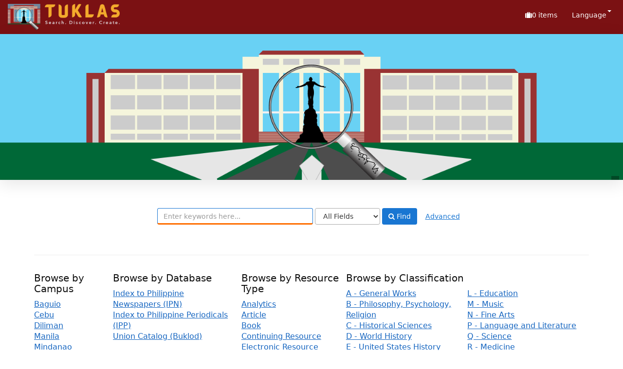

--- FILE ---
content_type: text/html; charset=UTF-8
request_url: https://tuklas.up.edu.ph/Search/?filter%5B%5D=callnumber-first%3A%22E+-+United+States+History%22&filter%5B%5D=author_facet%3A%22Muzzey%2C+David+Saville+1870-%22&filter%5B%5D=topic_facet%3A%22History%22&type=AllFields
body_size: 43326
content:
<!DOCTYPE html>
<html lang="en">
  <head>
        <meta http-equiv="X-UA-Compatible" content="IE=edge">
    <meta name="viewport" content="width=device-width,initial-scale=1.0">
    <meta http-equiv="Content-Type" content="text&#x2F;html&#x3B;&#x20;charset&#x3D;UTF-8">
<meta name="Generator" content="VuFind&#x20;9.1">    <title>Search Home</title> <!-- got from version 8 -->
    
    <title>Search Home :: TUKLAS: UP Library Discovery Interface</title>        <link href="&#x2F;themes&#x2F;tuklas&#x2F;css&#x2F;compiled.css&#x3F;_&#x3D;1720769331" media="all" rel="stylesheet" type="text&#x2F;css">
<link href="&#x2F;themes&#x2F;bootstrap3&#x2F;css&#x2F;print.css&#x3F;_&#x3D;1704436401" media="print" rel="stylesheet" type="text&#x2F;css">
<link href="&#x2F;themes&#x2F;tuklas&#x2F;images&#x2F;vufind-favicon.ico&#x3F;_&#x3D;1709534776" rel="icon" type="image&#x2F;x-icon">
<link href="&#x2F;Search&#x2F;OpenSearch&#x3F;method&#x3D;describe" rel="search" type="application&#x2F;opensearchdescription&#x2B;xml" title="Library&#x20;Catalog&#x20;Search">                <script  nonce="IuUDhOs5dZTbGRn8ZLAypJ&#x2B;2Du3&#x2B;1E&#x2B;eO&#x2F;DNEiOXMm0&#x3D;">
    //<!--
    var userIsLoggedIn = false;
    //-->
</script>
<script  src="&#x2F;themes&#x2F;bootstrap3&#x2F;js&#x2F;vendor&#x2F;jquery.min.js&#x3F;_&#x3D;1704436401" nonce="IuUDhOs5dZTbGRn8ZLAypJ&#x2B;2Du3&#x2B;1E&#x2B;eO&#x2F;DNEiOXMm0&#x3D;"></script>
<script  src="&#x2F;themes&#x2F;bootstrap3&#x2F;js&#x2F;vendor&#x2F;bootstrap.min.js&#x3F;_&#x3D;1704436401" nonce="IuUDhOs5dZTbGRn8ZLAypJ&#x2B;2Du3&#x2B;1E&#x2B;eO&#x2F;DNEiOXMm0&#x3D;"></script>
<script  src="&#x2F;themes&#x2F;bootstrap3&#x2F;js&#x2F;vendor&#x2F;bootstrap-accessibility.min.js&#x3F;_&#x3D;1704436401" nonce="IuUDhOs5dZTbGRn8ZLAypJ&#x2B;2Du3&#x2B;1E&#x2B;eO&#x2F;DNEiOXMm0&#x3D;"></script>
<script  src="&#x2F;themes&#x2F;bootstrap3&#x2F;js&#x2F;vendor&#x2F;validator.min.js&#x3F;_&#x3D;1704436401" nonce="IuUDhOs5dZTbGRn8ZLAypJ&#x2B;2Du3&#x2B;1E&#x2B;eO&#x2F;DNEiOXMm0&#x3D;"></script>
<script  src="&#x2F;themes&#x2F;bootstrap3&#x2F;js&#x2F;vendor&#x2F;autocomplete.js&#x3F;_&#x3D;1704439614" nonce="IuUDhOs5dZTbGRn8ZLAypJ&#x2B;2Du3&#x2B;1E&#x2B;eO&#x2F;DNEiOXMm0&#x3D;"></script>
<script  src="&#x2F;themes&#x2F;bootstrap3&#x2F;js&#x2F;lib&#x2F;ajax_request_queue.js&#x3F;_&#x3D;1704439614" nonce="IuUDhOs5dZTbGRn8ZLAypJ&#x2B;2Du3&#x2B;1E&#x2B;eO&#x2F;DNEiOXMm0&#x3D;"></script>
<script  src="&#x2F;themes&#x2F;tuklas&#x2F;js&#x2F;common.js&#x3F;_&#x3D;1709530849" nonce="IuUDhOs5dZTbGRn8ZLAypJ&#x2B;2Du3&#x2B;1E&#x2B;eO&#x2F;DNEiOXMm0&#x3D;"></script>
<script  src="&#x2F;themes&#x2F;bootstrap3&#x2F;js&#x2F;lightbox.js&#x3F;_&#x3D;1707807248" nonce="IuUDhOs5dZTbGRn8ZLAypJ&#x2B;2Du3&#x2B;1E&#x2B;eO&#x2F;DNEiOXMm0&#x3D;"></script>
<script  src="&#x2F;themes&#x2F;bootstrap3&#x2F;js&#x2F;searchbox_controls.js&#x3F;_&#x3D;1707807248" nonce="IuUDhOs5dZTbGRn8ZLAypJ&#x2B;2Du3&#x2B;1E&#x2B;eO&#x2F;DNEiOXMm0&#x3D;"></script>
<script  src="&#x2F;themes&#x2F;bootstrap3&#x2F;js&#x2F;truncate.js&#x3F;_&#x3D;1704439614" nonce="IuUDhOs5dZTbGRn8ZLAypJ&#x2B;2Du3&#x2B;1E&#x2B;eO&#x2F;DNEiOXMm0&#x3D;"></script>
<script  src="&#x2F;themes&#x2F;bootstrap3&#x2F;js&#x2F;trigger_print.js&#x3F;_&#x3D;1704439614" nonce="IuUDhOs5dZTbGRn8ZLAypJ&#x2B;2Du3&#x2B;1E&#x2B;eO&#x2F;DNEiOXMm0&#x3D;"></script>
<script  src="&#x2F;themes&#x2F;bootstrap3&#x2F;js&#x2F;observer_manager.js&#x3F;_&#x3D;1704439614" nonce="IuUDhOs5dZTbGRn8ZLAypJ&#x2B;2Du3&#x2B;1E&#x2B;eO&#x2F;DNEiOXMm0&#x3D;"></script>
<script  src="&#x2F;themes&#x2F;bootstrap3&#x2F;js&#x2F;vendor&#x2F;js.cookie.js&#x3F;_&#x3D;1704436401" nonce="IuUDhOs5dZTbGRn8ZLAypJ&#x2B;2Du3&#x2B;1E&#x2B;eO&#x2F;DNEiOXMm0&#x3D;"></script>
<script  src="&#x2F;themes&#x2F;bootstrap3&#x2F;js&#x2F;cart.js&#x3F;_&#x3D;1707807248" nonce="IuUDhOs5dZTbGRn8ZLAypJ&#x2B;2Du3&#x2B;1E&#x2B;eO&#x2F;DNEiOXMm0&#x3D;"></script>
<script  src="&#x2F;themes&#x2F;bootstrap3&#x2F;js&#x2F;account_ajax.js&#x3F;_&#x3D;1704439614" nonce="IuUDhOs5dZTbGRn8ZLAypJ&#x2B;2Du3&#x2B;1E&#x2B;eO&#x2F;DNEiOXMm0&#x3D;"></script>
<script  nonce="IuUDhOs5dZTbGRn8ZLAypJ&#x2B;2Du3&#x2B;1E&#x2B;eO&#x2F;DNEiOXMm0&#x3D;">
    //<!--
    VuFind.cart.setCookiePath("/");
VuFind.cart.setCookieSameSite("Lax");
VuFind.path = '';
VuFind.defaultSearchBackend = 'Solr';
VuFind.addTranslations({"add_tag_success":"Tags Saved","bulk_email_success":"Your item(s) were emailed","bulk_noitems_advice":"No items were selected. Please click on a checkbox next to an item and try again.","bulk_save_success":"Your item(s) were saved successfully","close":"close","collection_empty":"No items to display.","del_search_num":"Remove Search Group %%num%%","eol_ellipsis":"\u2026","error_occurred":"An error has occurred","go_to_list":"Go to List","hold_available":"Available for Pickup","less_ellipsis":"less\u2026","libphonenumber_invalid":"Phone number invalid","libphonenumber_invalidcountry":"Invalid country calling code","libphonenumber_invalidregion":"Invalid region code:","libphonenumber_notanumber":"The string supplied did not seem to be a phone number","libphonenumber_toolong":"The string supplied is too long to be a phone number","libphonenumber_tooshort":"The string supplied is too short to be a phone number","libphonenumber_tooshortidd":"Phone number too short after IDD","loading_ellipsis":"Loading\u2026","more_ellipsis":"more\u2026","number_thousands_separator":",","sms_success":"Message sent.","toggle_dropdown":"Toggle Dropdown","No pickup locations available":"No pickup locations available","Phone number invalid":"Phone number invalid","Invalid country calling code":"Invalid country calling code","Invalid region code":"Invalid region code:","The string supplied did not seem to be a phone number":"The string supplied did not seem to be a phone number","The string supplied is too long to be a phone number":"The string supplied is too long to be a phone number","The string supplied is too short to be a phone number":"The string supplied is too short to be a phone number","Phone number too short after IDD":"Phone number too short after IDD","addBookBag":"Add to Book Bag","bookbag":"Book Bag","bookbagFull":"Your Book Bag is Full","bookbagMax":"100","bookbagStatusFull":"Full","confirmDelete":"Are you sure you want to delete this?","confirmEmpty":"Are you sure you want to empty your Book Bag?","itemsAddBag":"%%count%% item(s) added to your Book Bag","itemsInBag":"%%count%% item(s) are either already in your Book Bag or could not be added","removeBookBag":"Remove from Book Bag","viewBookBag":"View Book Bag","account_checkouts_due":"Items due soon","account_checkouts_overdue":"Items overdue","account_has_alerts":"Your account has alerts","account_normal_checkouts":"Items due later","account_requests_available":"Available for Pickup","account_requests_in_transit":"In Transit","account_requests_other":"Other Status"});
VuFind.addIcons({"spinner":"<span class=\"icon&#x20;icon--font&#x20;fa&#x20;fa-spinner&#x20;icon--spin\" role=\"img\" aria-hidden=\"true\"><\/span>","ui-dots-menu":"<span class=\"icon&#x20;icon--font&#x20;fa&#x20;fa-ellipsis-h\" role=\"img\" aria-hidden=\"true\"><\/span>","facet-checked":"<span class=\"icon&#x20;icon--font&#x20;fa&#x20;fa-check-square-o\" role=\"img\" aria-hidden=\"true\"><\/span>","facet-collapse":"<span class=\"icon&#x20;icon--font&#x20;fa&#x20;fa-caret-down\" role=\"img\" aria-hidden=\"true\"><\/span>","facet-exclude":"<span class=\"icon&#x20;icon--font&#x20;fa&#x20;fa-times\" role=\"img\" aria-hidden=\"true\"><\/span>","facet-expand":"<span class=\"icon&#x20;icon--font&#x20;fa&#x20;fa-caret-right\" role=\"img\" aria-hidden=\"true\"><\/span>","facet-noncollapsible":"<span class=\"icon&#x20;icon--font&#x20;fa&#x20;fa-none\" role=\"img\" aria-hidden=\"true\"><\/span>","facet-unchecked":"<span class=\"icon&#x20;icon--font&#x20;fa&#x20;fa-square-o\" role=\"img\" aria-hidden=\"true\"><\/span>","format-file":"<span class=\"icon&#x20;icon--font&#x20;fa&#x20;fa-file-o\" role=\"img\" aria-hidden=\"true\"><\/span>","format-folder":"<span class=\"icon&#x20;icon--font&#x20;fa&#x20;fa-folder\" role=\"img\" aria-hidden=\"true\"><\/span>","my-account":"<span class=\"icon&#x20;icon--font&#x20;fa&#x20;fa-user-circle-o\" role=\"img\" aria-hidden=\"true\"><\/span>","my-account-notification":"<span class=\"icon&#x20;icon--font&#x20;fa&#x20;fa-bell\" role=\"img\" aria-hidden=\"true\"><\/span>","my-account-warning":"<span class=\"icon&#x20;icon--font&#x20;fa&#x20;fa-exclamation-triangle\" role=\"img\" aria-hidden=\"true\"><\/span>","place-hold":"<span class=\"icon&#x20;icon--font&#x20;fa&#x20;fa-flag\" role=\"img\" aria-hidden=\"true\"><\/span>","place-ill-request":"<span class=\"icon&#x20;icon--font&#x20;fa&#x20;fa-exchange\" role=\"img\" aria-hidden=\"true\"><\/span>","place-storage-retrieval":"<span class=\"icon&#x20;icon--font&#x20;fa&#x20;fa-truck\" role=\"img\" aria-hidden=\"true\"><\/span>","status-available":"<span class=\"icon&#x20;icon--font&#x20;fa&#x20;fa-check\" role=\"img\" aria-hidden=\"true\"><\/span>","status-pending":"<span class=\"icon&#x20;icon--font&#x20;fa&#x20;fa-clock-o\" role=\"img\" aria-hidden=\"true\"><\/span>","status-ready":"<span class=\"icon&#x20;icon--font&#x20;fa&#x20;fa-bell\" role=\"img\" aria-hidden=\"true\"><\/span>","status-unavailable":"<span class=\"icon&#x20;icon--font&#x20;fa&#x20;fa-times\" role=\"img\" aria-hidden=\"true\"><\/span>","status-unknown":"<span class=\"icon&#x20;icon--font&#x20;fa&#x20;fa-circle\" role=\"img\" aria-hidden=\"true\"><\/span>","ui-failure":"<span class=\"icon&#x20;icon--font&#x20;fa&#x20;fa-times\" role=\"img\" aria-hidden=\"true\"><\/span>","ui-success":"<span class=\"icon&#x20;icon--font&#x20;fa&#x20;fa-check\" role=\"img\" aria-hidden=\"true\"><\/span>","truncate-less":"<span class=\"icon&#x20;icon--font&#x20;fa&#x20;fa-arrow-up\" role=\"img\" aria-hidden=\"true\"><\/span>","truncate-more":"<span class=\"icon&#x20;icon--font&#x20;fa&#x20;fa-arrow-down\" role=\"img\" aria-hidden=\"true\"><\/span>"});
VuFind.setCspNonce('IuUDhOs5dZTbGRn8ZLAypJ+2Du3+1E+eO/DNEiOXMm0=');
VuFind.setCurrentSearchId(null);
    //-->
</script>  </head>
  <body class="template-dir-search template-name-home ">
        <header class="hidden-print">
            <a class="sr-only" href="#content">Skip to content</a>
      

<!-- Google tag (gtag.js) -->
<script async src="https://www.googletagmanager.com/gtag/js?id=G-XKZ50FERW4"></script>
<script>
  window.dataLayer = window.dataLayer || [];
  function gtag(){dataLayer.push(arguments);}
  gtag('js', new Date());

  gtag('config', 'G-XKZ50FERW4');
</script>


<!-- Google Tag Manager -->
<script>(function(w,d,s,l,i){w[l]=w[l]||[];w[l].push({'gtm.start':
new Date().getTime(),event:'gtm.js'});var f=d.getElementsByTagName(s)[0],
j=d.createElement(s),dl=l!='dataLayer'?'&l='+l:'';j.async=true;j.src=
'https://www.googletagmanager.com/gtm.js?id='+i+dl;f.parentNode.insertBefore(j,f);
})(window,document,'script','dataLayer','GTM-KKHB426C');</script>
<!-- End Google Tag Manager -->

<div class="banner container navbar">
  <div class="navbar-header">
    <button type="button" class="navbar-toggle" data-toggle="collapse" data-target="#header-collapse" aria-label="Toggle&#x20;navigation">
      <span class="icon&#x20;icon--font&#x20;fa&#x20;fa-bars" role="img" aria-hidden="true"></span>    </button>
    <a class="navbar-brand lang-en" href="/">UPFind</a>
  </div>
      <div class="collapse navbar-collapse" id="header-collapse">
      <nav>
        <ul class="nav navbar-nav navbar-right flip">
                                          <li id="cartSummary" aria-live="polite" aria-atomic="true">
              <a id="cartItems" class="icon-link" data-lightbox title="View&#x20;Book&#x20;Bag" href="/Cart/Home">
                <span class="icon&#x20;icon--font&#x20;fa&#x20;fa-suitcase&#x20;icon-link__icon" role="img" aria-hidden="true"></span>                <span class="icon-link__label">
                  <span class="sr-only">Book Bag:</span>
                  <span role="status"><strong>0</strong> items</span>
                  <span class="full hidden">(Full)</span>
                </span>
              </a>
            </li>
                    
                      <li class="language dropdown">
              <a href="#" class="dropdown-toggle" data-toggle="dropdown">Language <b class="caret"></b></a>
              <ul class="dropdown-menu">
                                  <li class="active">
                    <a href="&#x2F;Search&#x3F;filter&#x25;5B0&#x25;5D&#x3D;callnumber-first&#x25;3A&#x25;22E&#x25;20-&#x25;20United&#x25;20States&#x25;20History&#x25;22&amp;filter&#x25;5B1&#x25;5D&#x3D;author_facet&#x25;3A&#x25;22Muzzey&#x25;2C&#x25;20David&#x25;20Saville&#x25;201870-&#x25;22&amp;filter&#x25;5B2&#x25;5D&#x3D;topic_facet&#x25;3A&#x25;22History&#x25;22&amp;type&#x3D;AllFields&amp;lng&#x3D;en" rel="nofollow">
                      English                    </a>
                  </li>
                                  <li>
                    <a href="&#x2F;Search&#x3F;filter&#x25;5B0&#x25;5D&#x3D;callnumber-first&#x25;3A&#x25;22E&#x25;20-&#x25;20United&#x25;20States&#x25;20History&#x25;22&amp;filter&#x25;5B1&#x25;5D&#x3D;author_facet&#x25;3A&#x25;22Muzzey&#x25;2C&#x25;20David&#x25;20Saville&#x25;201870-&#x25;22&amp;filter&#x25;5B2&#x25;5D&#x3D;topic_facet&#x25;3A&#x25;22History&#x25;22&amp;type&#x3D;AllFields&amp;lng&#x3D;de" rel="nofollow">
                      Deutsch                    </a>
                  </li>
                                  <li>
                    <a href="&#x2F;Search&#x3F;filter&#x25;5B0&#x25;5D&#x3D;callnumber-first&#x25;3A&#x25;22E&#x25;20-&#x25;20United&#x25;20States&#x25;20History&#x25;22&amp;filter&#x25;5B1&#x25;5D&#x3D;author_facet&#x25;3A&#x25;22Muzzey&#x25;2C&#x25;20David&#x25;20Saville&#x25;201870-&#x25;22&amp;filter&#x25;5B2&#x25;5D&#x3D;topic_facet&#x25;3A&#x25;22History&#x25;22&amp;type&#x3D;AllFields&amp;lng&#x3D;es" rel="nofollow">
                      Español                    </a>
                  </li>
                                  <li>
                    <a href="&#x2F;Search&#x3F;filter&#x25;5B0&#x25;5D&#x3D;callnumber-first&#x25;3A&#x25;22E&#x25;20-&#x25;20United&#x25;20States&#x25;20History&#x25;22&amp;filter&#x25;5B1&#x25;5D&#x3D;author_facet&#x25;3A&#x25;22Muzzey&#x25;2C&#x25;20David&#x25;20Saville&#x25;201870-&#x25;22&amp;filter&#x25;5B2&#x25;5D&#x3D;topic_facet&#x25;3A&#x25;22History&#x25;22&amp;type&#x3D;AllFields&amp;lng&#x3D;fr" rel="nofollow">
                      Français                    </a>
                  </li>
                                  <li>
                    <a href="&#x2F;Search&#x3F;filter&#x25;5B0&#x25;5D&#x3D;callnumber-first&#x25;3A&#x25;22E&#x25;20-&#x25;20United&#x25;20States&#x25;20History&#x25;22&amp;filter&#x25;5B1&#x25;5D&#x3D;author_facet&#x25;3A&#x25;22Muzzey&#x25;2C&#x25;20David&#x25;20Saville&#x25;201870-&#x25;22&amp;filter&#x25;5B2&#x25;5D&#x3D;topic_facet&#x25;3A&#x25;22History&#x25;22&amp;type&#x3D;AllFields&amp;lng&#x3D;it" rel="nofollow">
                      Italiano                    </a>
                  </li>
                                  <li>
                    <a href="&#x2F;Search&#x3F;filter&#x25;5B0&#x25;5D&#x3D;callnumber-first&#x25;3A&#x25;22E&#x25;20-&#x25;20United&#x25;20States&#x25;20History&#x25;22&amp;filter&#x25;5B1&#x25;5D&#x3D;author_facet&#x25;3A&#x25;22Muzzey&#x25;2C&#x25;20David&#x25;20Saville&#x25;201870-&#x25;22&amp;filter&#x25;5B2&#x25;5D&#x3D;topic_facet&#x25;3A&#x25;22History&#x25;22&amp;type&#x3D;AllFields&amp;lng&#x3D;ja" rel="nofollow">
                      日本語                    </a>
                  </li>
                                  <li>
                    <a href="&#x2F;Search&#x3F;filter&#x25;5B0&#x25;5D&#x3D;callnumber-first&#x25;3A&#x25;22E&#x25;20-&#x25;20United&#x25;20States&#x25;20History&#x25;22&amp;filter&#x25;5B1&#x25;5D&#x3D;author_facet&#x25;3A&#x25;22Muzzey&#x25;2C&#x25;20David&#x25;20Saville&#x25;201870-&#x25;22&amp;filter&#x25;5B2&#x25;5D&#x3D;topic_facet&#x25;3A&#x25;22History&#x25;22&amp;type&#x3D;AllFields&amp;lng&#x3D;nl" rel="nofollow">
                      Nederlands                    </a>
                  </li>
                                  <li>
                    <a href="&#x2F;Search&#x3F;filter&#x25;5B0&#x25;5D&#x3D;callnumber-first&#x25;3A&#x25;22E&#x25;20-&#x25;20United&#x25;20States&#x25;20History&#x25;22&amp;filter&#x25;5B1&#x25;5D&#x3D;author_facet&#x25;3A&#x25;22Muzzey&#x25;2C&#x25;20David&#x25;20Saville&#x25;201870-&#x25;22&amp;filter&#x25;5B2&#x25;5D&#x3D;topic_facet&#x25;3A&#x25;22History&#x25;22&amp;type&#x3D;AllFields&amp;lng&#x3D;pt" rel="nofollow">
                      Português                    </a>
                  </li>
                                  <li>
                    <a href="&#x2F;Search&#x3F;filter&#x25;5B0&#x25;5D&#x3D;callnumber-first&#x25;3A&#x25;22E&#x25;20-&#x25;20United&#x25;20States&#x25;20History&#x25;22&amp;filter&#x25;5B1&#x25;5D&#x3D;author_facet&#x25;3A&#x25;22Muzzey&#x25;2C&#x25;20David&#x25;20Saville&#x25;201870-&#x25;22&amp;filter&#x25;5B2&#x25;5D&#x3D;topic_facet&#x25;3A&#x25;22History&#x25;22&amp;type&#x3D;AllFields&amp;lng&#x3D;pt-br" rel="nofollow">
                      Português (Brasil)                    </a>
                  </li>
                                  <li>
                    <a href="&#x2F;Search&#x3F;filter&#x25;5B0&#x25;5D&#x3D;callnumber-first&#x25;3A&#x25;22E&#x25;20-&#x25;20United&#x25;20States&#x25;20History&#x25;22&amp;filter&#x25;5B1&#x25;5D&#x3D;author_facet&#x25;3A&#x25;22Muzzey&#x25;2C&#x25;20David&#x25;20Saville&#x25;201870-&#x25;22&amp;filter&#x25;5B2&#x25;5D&#x3D;topic_facet&#x25;3A&#x25;22History&#x25;22&amp;type&#x3D;AllFields&amp;lng&#x3D;zh-cn" rel="nofollow">
                      中文(简体)                    </a>
                  </li>
                                  <li>
                    <a href="&#x2F;Search&#x3F;filter&#x25;5B0&#x25;5D&#x3D;callnumber-first&#x25;3A&#x25;22E&#x25;20-&#x25;20United&#x25;20States&#x25;20History&#x25;22&amp;filter&#x25;5B1&#x25;5D&#x3D;author_facet&#x25;3A&#x25;22Muzzey&#x25;2C&#x25;20David&#x25;20Saville&#x25;201870-&#x25;22&amp;filter&#x25;5B2&#x25;5D&#x3D;topic_facet&#x25;3A&#x25;22History&#x25;22&amp;type&#x3D;AllFields&amp;lng&#x3D;zh" rel="nofollow">
                      中文（繁體）                    </a>
                  </li>
                                  <li>
                    <a href="&#x2F;Search&#x3F;filter&#x25;5B0&#x25;5D&#x3D;callnumber-first&#x25;3A&#x25;22E&#x25;20-&#x25;20United&#x25;20States&#x25;20History&#x25;22&amp;filter&#x25;5B1&#x25;5D&#x3D;author_facet&#x25;3A&#x25;22Muzzey&#x25;2C&#x25;20David&#x25;20Saville&#x25;201870-&#x25;22&amp;filter&#x25;5B2&#x25;5D&#x3D;topic_facet&#x25;3A&#x25;22History&#x25;22&amp;type&#x3D;AllFields&amp;lng&#x3D;tr" rel="nofollow">
                      Türkçe                    </a>
                  </li>
                                  <li>
                    <a href="&#x2F;Search&#x3F;filter&#x25;5B0&#x25;5D&#x3D;callnumber-first&#x25;3A&#x25;22E&#x25;20-&#x25;20United&#x25;20States&#x25;20History&#x25;22&amp;filter&#x25;5B1&#x25;5D&#x3D;author_facet&#x25;3A&#x25;22Muzzey&#x25;2C&#x25;20David&#x25;20Saville&#x25;201870-&#x25;22&amp;filter&#x25;5B2&#x25;5D&#x3D;topic_facet&#x25;3A&#x25;22History&#x25;22&amp;type&#x3D;AllFields&amp;lng&#x3D;he" rel="nofollow">
                      עברית                    </a>
                  </li>
                                  <li>
                    <a href="&#x2F;Search&#x3F;filter&#x25;5B0&#x25;5D&#x3D;callnumber-first&#x25;3A&#x25;22E&#x25;20-&#x25;20United&#x25;20States&#x25;20History&#x25;22&amp;filter&#x25;5B1&#x25;5D&#x3D;author_facet&#x25;3A&#x25;22Muzzey&#x25;2C&#x25;20David&#x25;20Saville&#x25;201870-&#x25;22&amp;filter&#x25;5B2&#x25;5D&#x3D;topic_facet&#x25;3A&#x25;22History&#x25;22&amp;type&#x3D;AllFields&amp;lng&#x3D;ga" rel="nofollow">
                      Gaeilge                    </a>
                  </li>
                                  <li>
                    <a href="&#x2F;Search&#x3F;filter&#x25;5B0&#x25;5D&#x3D;callnumber-first&#x25;3A&#x25;22E&#x25;20-&#x25;20United&#x25;20States&#x25;20History&#x25;22&amp;filter&#x25;5B1&#x25;5D&#x3D;author_facet&#x25;3A&#x25;22Muzzey&#x25;2C&#x25;20David&#x25;20Saville&#x25;201870-&#x25;22&amp;filter&#x25;5B2&#x25;5D&#x3D;topic_facet&#x25;3A&#x25;22History&#x25;22&amp;type&#x3D;AllFields&amp;lng&#x3D;cy" rel="nofollow">
                      Cymraeg                    </a>
                  </li>
                                  <li>
                    <a href="&#x2F;Search&#x3F;filter&#x25;5B0&#x25;5D&#x3D;callnumber-first&#x25;3A&#x25;22E&#x25;20-&#x25;20United&#x25;20States&#x25;20History&#x25;22&amp;filter&#x25;5B1&#x25;5D&#x3D;author_facet&#x25;3A&#x25;22Muzzey&#x25;2C&#x25;20David&#x25;20Saville&#x25;201870-&#x25;22&amp;filter&#x25;5B2&#x25;5D&#x3D;topic_facet&#x25;3A&#x25;22History&#x25;22&amp;type&#x3D;AllFields&amp;lng&#x3D;el" rel="nofollow">
                      Ελληνικά                    </a>
                  </li>
                                  <li>
                    <a href="&#x2F;Search&#x3F;filter&#x25;5B0&#x25;5D&#x3D;callnumber-first&#x25;3A&#x25;22E&#x25;20-&#x25;20United&#x25;20States&#x25;20History&#x25;22&amp;filter&#x25;5B1&#x25;5D&#x3D;author_facet&#x25;3A&#x25;22Muzzey&#x25;2C&#x25;20David&#x25;20Saville&#x25;201870-&#x25;22&amp;filter&#x25;5B2&#x25;5D&#x3D;topic_facet&#x25;3A&#x25;22History&#x25;22&amp;type&#x3D;AllFields&amp;lng&#x3D;ca" rel="nofollow">
                      Català                    </a>
                  </li>
                                  <li>
                    <a href="&#x2F;Search&#x3F;filter&#x25;5B0&#x25;5D&#x3D;callnumber-first&#x25;3A&#x25;22E&#x25;20-&#x25;20United&#x25;20States&#x25;20History&#x25;22&amp;filter&#x25;5B1&#x25;5D&#x3D;author_facet&#x25;3A&#x25;22Muzzey&#x25;2C&#x25;20David&#x25;20Saville&#x25;201870-&#x25;22&amp;filter&#x25;5B2&#x25;5D&#x3D;topic_facet&#x25;3A&#x25;22History&#x25;22&amp;type&#x3D;AllFields&amp;lng&#x3D;eu" rel="nofollow">
                      Euskara                    </a>
                  </li>
                                  <li>
                    <a href="&#x2F;Search&#x3F;filter&#x25;5B0&#x25;5D&#x3D;callnumber-first&#x25;3A&#x25;22E&#x25;20-&#x25;20United&#x25;20States&#x25;20History&#x25;22&amp;filter&#x25;5B1&#x25;5D&#x3D;author_facet&#x25;3A&#x25;22Muzzey&#x25;2C&#x25;20David&#x25;20Saville&#x25;201870-&#x25;22&amp;filter&#x25;5B2&#x25;5D&#x3D;topic_facet&#x25;3A&#x25;22History&#x25;22&amp;type&#x3D;AllFields&amp;lng&#x3D;ru" rel="nofollow">
                      Русский                    </a>
                  </li>
                                  <li>
                    <a href="&#x2F;Search&#x3F;filter&#x25;5B0&#x25;5D&#x3D;callnumber-first&#x25;3A&#x25;22E&#x25;20-&#x25;20United&#x25;20States&#x25;20History&#x25;22&amp;filter&#x25;5B1&#x25;5D&#x3D;author_facet&#x25;3A&#x25;22Muzzey&#x25;2C&#x25;20David&#x25;20Saville&#x25;201870-&#x25;22&amp;filter&#x25;5B2&#x25;5D&#x3D;topic_facet&#x25;3A&#x25;22History&#x25;22&amp;type&#x3D;AllFields&amp;lng&#x3D;cs" rel="nofollow">
                      Čeština                    </a>
                  </li>
                                  <li>
                    <a href="&#x2F;Search&#x3F;filter&#x25;5B0&#x25;5D&#x3D;callnumber-first&#x25;3A&#x25;22E&#x25;20-&#x25;20United&#x25;20States&#x25;20History&#x25;22&amp;filter&#x25;5B1&#x25;5D&#x3D;author_facet&#x25;3A&#x25;22Muzzey&#x25;2C&#x25;20David&#x25;20Saville&#x25;201870-&#x25;22&amp;filter&#x25;5B2&#x25;5D&#x3D;topic_facet&#x25;3A&#x25;22History&#x25;22&amp;type&#x3D;AllFields&amp;lng&#x3D;fi" rel="nofollow">
                      Suomi                    </a>
                  </li>
                                  <li>
                    <a href="&#x2F;Search&#x3F;filter&#x25;5B0&#x25;5D&#x3D;callnumber-first&#x25;3A&#x25;22E&#x25;20-&#x25;20United&#x25;20States&#x25;20History&#x25;22&amp;filter&#x25;5B1&#x25;5D&#x3D;author_facet&#x25;3A&#x25;22Muzzey&#x25;2C&#x25;20David&#x25;20Saville&#x25;201870-&#x25;22&amp;filter&#x25;5B2&#x25;5D&#x3D;topic_facet&#x25;3A&#x25;22History&#x25;22&amp;type&#x3D;AllFields&amp;lng&#x3D;sv" rel="nofollow">
                      Svenska                    </a>
                  </li>
                                  <li>
                    <a href="&#x2F;Search&#x3F;filter&#x25;5B0&#x25;5D&#x3D;callnumber-first&#x25;3A&#x25;22E&#x25;20-&#x25;20United&#x25;20States&#x25;20History&#x25;22&amp;filter&#x25;5B1&#x25;5D&#x3D;author_facet&#x25;3A&#x25;22Muzzey&#x25;2C&#x25;20David&#x25;20Saville&#x25;201870-&#x25;22&amp;filter&#x25;5B2&#x25;5D&#x3D;topic_facet&#x25;3A&#x25;22History&#x25;22&amp;type&#x3D;AllFields&amp;lng&#x3D;pl" rel="nofollow">
                      polski                    </a>
                  </li>
                                  <li>
                    <a href="&#x2F;Search&#x3F;filter&#x25;5B0&#x25;5D&#x3D;callnumber-first&#x25;3A&#x25;22E&#x25;20-&#x25;20United&#x25;20States&#x25;20History&#x25;22&amp;filter&#x25;5B1&#x25;5D&#x3D;author_facet&#x25;3A&#x25;22Muzzey&#x25;2C&#x25;20David&#x25;20Saville&#x25;201870-&#x25;22&amp;filter&#x25;5B2&#x25;5D&#x3D;topic_facet&#x25;3A&#x25;22History&#x25;22&amp;type&#x3D;AllFields&amp;lng&#x3D;da" rel="nofollow">
                      Dansk                    </a>
                  </li>
                                  <li>
                    <a href="&#x2F;Search&#x3F;filter&#x25;5B0&#x25;5D&#x3D;callnumber-first&#x25;3A&#x25;22E&#x25;20-&#x25;20United&#x25;20States&#x25;20History&#x25;22&amp;filter&#x25;5B1&#x25;5D&#x3D;author_facet&#x25;3A&#x25;22Muzzey&#x25;2C&#x25;20David&#x25;20Saville&#x25;201870-&#x25;22&amp;filter&#x25;5B2&#x25;5D&#x3D;topic_facet&#x25;3A&#x25;22History&#x25;22&amp;type&#x3D;AllFields&amp;lng&#x3D;sl" rel="nofollow">
                      slovenščina                    </a>
                  </li>
                                  <li>
                    <a href="&#x2F;Search&#x3F;filter&#x25;5B0&#x25;5D&#x3D;callnumber-first&#x25;3A&#x25;22E&#x25;20-&#x25;20United&#x25;20States&#x25;20History&#x25;22&amp;filter&#x25;5B1&#x25;5D&#x3D;author_facet&#x25;3A&#x25;22Muzzey&#x25;2C&#x25;20David&#x25;20Saville&#x25;201870-&#x25;22&amp;filter&#x25;5B2&#x25;5D&#x3D;topic_facet&#x25;3A&#x25;22History&#x25;22&amp;type&#x3D;AllFields&amp;lng&#x3D;ar" rel="nofollow">
                      اللغة العربية                    </a>
                  </li>
                                  <li>
                    <a href="&#x2F;Search&#x3F;filter&#x25;5B0&#x25;5D&#x3D;callnumber-first&#x25;3A&#x25;22E&#x25;20-&#x25;20United&#x25;20States&#x25;20History&#x25;22&amp;filter&#x25;5B1&#x25;5D&#x3D;author_facet&#x25;3A&#x25;22Muzzey&#x25;2C&#x25;20David&#x25;20Saville&#x25;201870-&#x25;22&amp;filter&#x25;5B2&#x25;5D&#x3D;topic_facet&#x25;3A&#x25;22History&#x25;22&amp;type&#x3D;AllFields&amp;lng&#x3D;bn" rel="nofollow">
                      বাংলা                    </a>
                  </li>
                                  <li>
                    <a href="&#x2F;Search&#x3F;filter&#x25;5B0&#x25;5D&#x3D;callnumber-first&#x25;3A&#x25;22E&#x25;20-&#x25;20United&#x25;20States&#x25;20History&#x25;22&amp;filter&#x25;5B1&#x25;5D&#x3D;author_facet&#x25;3A&#x25;22Muzzey&#x25;2C&#x25;20David&#x25;20Saville&#x25;201870-&#x25;22&amp;filter&#x25;5B2&#x25;5D&#x3D;topic_facet&#x25;3A&#x25;22History&#x25;22&amp;type&#x3D;AllFields&amp;lng&#x3D;gl" rel="nofollow">
                      Galego                    </a>
                  </li>
                                  <li>
                    <a href="&#x2F;Search&#x3F;filter&#x25;5B0&#x25;5D&#x3D;callnumber-first&#x25;3A&#x25;22E&#x25;20-&#x25;20United&#x25;20States&#x25;20History&#x25;22&amp;filter&#x25;5B1&#x25;5D&#x3D;author_facet&#x25;3A&#x25;22Muzzey&#x25;2C&#x25;20David&#x25;20Saville&#x25;201870-&#x25;22&amp;filter&#x25;5B2&#x25;5D&#x3D;topic_facet&#x25;3A&#x25;22History&#x25;22&amp;type&#x3D;AllFields&amp;lng&#x3D;vi" rel="nofollow">
                      Tiếng Việt                    </a>
                  </li>
                                  <li>
                    <a href="&#x2F;Search&#x3F;filter&#x25;5B0&#x25;5D&#x3D;callnumber-first&#x25;3A&#x25;22E&#x25;20-&#x25;20United&#x25;20States&#x25;20History&#x25;22&amp;filter&#x25;5B1&#x25;5D&#x3D;author_facet&#x25;3A&#x25;22Muzzey&#x25;2C&#x25;20David&#x25;20Saville&#x25;201870-&#x25;22&amp;filter&#x25;5B2&#x25;5D&#x3D;topic_facet&#x25;3A&#x25;22History&#x25;22&amp;type&#x3D;AllFields&amp;lng&#x3D;hr" rel="nofollow">
                      Hrvatski                    </a>
                  </li>
                                  <li>
                    <a href="&#x2F;Search&#x3F;filter&#x25;5B0&#x25;5D&#x3D;callnumber-first&#x25;3A&#x25;22E&#x25;20-&#x25;20United&#x25;20States&#x25;20History&#x25;22&amp;filter&#x25;5B1&#x25;5D&#x3D;author_facet&#x25;3A&#x25;22Muzzey&#x25;2C&#x25;20David&#x25;20Saville&#x25;201870-&#x25;22&amp;filter&#x25;5B2&#x25;5D&#x3D;topic_facet&#x25;3A&#x25;22History&#x25;22&amp;type&#x3D;AllFields&amp;lng&#x3D;hi" rel="nofollow">
                      हिंदी                    </a>
                  </li>
                              </ul>
            </li>
                  </ul>
      </nav>
    </div>
  </div>
    </header>
    <nav class="breadcrumbs" aria-label="Breadcrumbs">
      <div class="container">
              </div>
    </nav>
    <div role="main" class="main">
      <div id="content" class="container">
        
<div class="searchHomeContent">
</div> 
<!-- <div style="background-color:yellow">
<h1 align = "center">This is a DEVELOPMENT SITE ONLY</h1>
<h2 align = "center">Production site is at <a href="https://tuklas.up.edu.ph/" target="_blank">tuklas.up.edu.ph</a></h2>
</div> -->
<div id="HomeSearchBox">
  
  <form id="searchForm" class="searchForm navbar-form navbar-left flip" method="get" action="/Search/Results" name="searchForm" autocomplete="off">
            <button id="searchForm-reset" class="searchForm-reset hidden" type="reset" tabindex="-1" aria-label="Clear query"><span class="icon&#x20;icon--font&#x20;fa&#x20;fa-times" role="img" aria-hidden="true"></span></button>
    <div class="searchForm-query">
      <input id="searchForm_lookfor" class="searchForm_lookfor&#x20;form-control&#x20;search-query&#x20;autocomplete&#x20;searcher&#x3A;Solr&#x20;ac-auto-submit" type="search" name="lookfor" value="" aria-label="Search&#x20;terms" placeholder="Enter&#x20;keywords&#x20;here..." data-autocomplete-formatting-rules="&#x5B;&#x5D;">
          <select id="searchForm_type" class="searchForm_type form-control" name="type" data-native-menu="false" aria-label="Search&#x20;type">
                              
          <option value="AllFields">All Fields</option>
                              
          <option value="Title">Title</option>
                              
          <option value="Author">Author</option>
                              
          <option value="Subject">Subject</option>
                              
          <option value="CallNumber">Call Number</option>
                              
          <option value="ISN">ISBN/ISSN</option>
                      </select>
        <button type="submit" class="btn btn-primary"><span class="icon&#x20;icon--font&#x20;fa&#x20;fa-search" role="img" aria-hidden="true"></span> Find</button>
                <a href="/Search/Advanced" class="advanced-search-link btn btn-link" rel="nofollow">Advanced</a>
        
                        
</div>
  </form>
  <script  nonce="IuUDhOs5dZTbGRn8ZLAypJ&#x2B;2Du3&#x2B;1E&#x2B;eO&#x2F;DNEiOXMm0&#x3D;">
    //<!--
    $("#searchForm_lookfor").focus();
    //-->
</script></div>
<div id="HomeBrowseBox">
  <hr />
  <div class="search-home-facets">
                                      <div class="home-facet institution">
          <h2>Browse by Campus</h2>
          <div class="home-facet-container">
            <ul class="home-facet-list">
                                                            <li><a href="/Search/Results?filter%5B%5D=institution%3A%22Baguio%22">Baguio</a></li>
                                                                              <li><a href="/Search/Results?filter%5B%5D=institution%3A%22Cebu%22">Cebu</a></li>
                                                                              <li><a href="/Search/Results?filter%5B%5D=institution%3A%22Diliman%22">Diliman</a></li>
                                                                              <li><a href="/Search/Results?filter%5B%5D=institution%3A%22Manila%22">Manila</a></li>
                                                                              <li><a href="/Search/Results?filter%5B%5D=institution%3A%22Mindanao%22">Mindanao</a></li>
                                                                              <li><a href="/Search/Results?filter%5B%5D=institution%3A%22Olongapo%22">Olongapo</a></li>
                                                                              <li><a href="/Search/Results?filter%5B%5D=institution%3A%22Pampanga%22">Pampanga</a></li>
                                                                              <li><a href="/Search/Results?filter%5B%5D=institution%3A%22Tacloban%22">Tacloban</a></li>
                                                                              <li><a href="/Search/Results?filter%5B%5D=institution%3A%22Visayas%22">Visayas</a></li>
                            </ul>
          </div>
        </div>
                                                  <div class="home-facet collection">
          <h2>Browse by Database</h2>
          <div class="home-facet-container">
            <ul class="home-facet-list">
                                                            <li><a href="/Search/Results?filter%5B%5D=collection%3A%22Index+to+Philippine+Newspapers+%28IPN%29%22">Index to Philippine Newspapers (IPN)</a></li>
                                                                              <li><a href="/Search/Results?filter%5B%5D=collection%3A%22Index+to+Philippine+Periodicals+%28IPP%29%22">Index to Philippine Periodicals (IPP)</a></li>
                                                                              <li><a href="/Search/Results?filter%5B%5D=collection%3A%22Union+Catalog+%28Buklod%29%22">Union Catalog (Buklod)</a></li>
                            </ul>
          </div>
        </div>
                                                  <div class="home-facet format">
          <h2>Browse by Resource Type</h2>
          <div class="home-facet-container">
            <ul class="home-facet-list">
                                                            <li><a href="/Search/Results?filter%5B%5D=format%3A%22Analytics%22">Analytics</a></li>
                                                                              <li><a href="/Search/Results?filter%5B%5D=format%3A%22Article%22">Article</a></li>
                                                                              <li><a href="/Search/Results?filter%5B%5D=format%3A%22Book%22">Book</a></li>
                                                                              <li><a href="/Search/Results?filter%5B%5D=format%3A%22Continuing+Resource%22">Continuing Resource</a></li>
                                                                              <li><a href="/Search/Results?filter%5B%5D=format%3A%22Electronic+Resource%22">Electronic Resource</a></li>
                                                                              <li><a href="/Search/Results?filter%5B%5D=format%3A%22Map%22">Map</a></li>
                                                                              <li><a href="/Search/Results?filter%5B%5D=format%3A%22Mixed+Material%22">Mixed Material</a></li>
                                                                              <li><a href="/Search/Results?filter%5B%5D=format%3A%22Music%22">Music</a></li>
                                                                              <li><a href="/Search/Results?filter%5B%5D=format%3A%22Thesis%22">Thesis</a></li>
                                                                              <li><a href="/Search/Results?filter%5B%5D=format%3A%22Visual+Material%22">Visual Material</a></li>
                            </ul>
          </div>
        </div>
                                                  <div class="home-facet callnumber-first">
          <h2>Browse by Classification</h2>
          <div class="home-facet-container">
            <ul class="home-facet-list">
                                                            <li><a href="/Search/Results?filter%5B%5D=callnumber-first%3A%22A+-+General+Works%22">A - General Works</a></li>
                                                                              <li><a href="/Search/Results?filter%5B%5D=callnumber-first%3A%22B+-+Philosophy%2C+Psychology%2C+Religion%22">B - Philosophy, Psychology, Religion</a></li>
                                                                              <li><a href="/Search/Results?filter%5B%5D=callnumber-first%3A%22C+-+Historical+Sciences%22">C - Historical Sciences</a></li>
                                                                              <li><a href="/Search/Results?filter%5B%5D=callnumber-first%3A%22D+-+World+History%22">D - World History</a></li>
                                                                              <li><a href="/Search/Results?filter%5B%5D=callnumber-first%3A%22E+-+United+States+History%22">E - United States History</a></li>
                                                                              <li><a href="/Search/Results?filter%5B%5D=callnumber-first%3A%22F+-+General+American+History%22">F - General American History</a></li>
                                                                              <li><a href="/Search/Results?filter%5B%5D=callnumber-first%3A%22G+-+Geography%2C+Anthropology%2C+Recreation%22">G - Geography, Anthropology, Recreation</a></li>
                                                                              <li><a href="/Search/Results?filter%5B%5D=callnumber-first%3A%22H+-+Social+Science%22">H - Social Science</a></li>
                                                                              <li><a href="/Search/Results?filter%5B%5D=callnumber-first%3A%22J+-+Political+Science%22">J - Political Science</a></li>
                                                                              <li><a href="/Search/Results?filter%5B%5D=callnumber-first%3A%22K+-+Law%22">K - Law</a></li>
                                                  </ul><ul class="home-facet-list">
                                                              <li><a href="/Search/Results?filter%5B%5D=callnumber-first%3A%22L+-+Education%22">L - Education</a></li>
                                                                              <li><a href="/Search/Results?filter%5B%5D=callnumber-first%3A%22M+-+Music%22">M - Music</a></li>
                                                                              <li><a href="/Search/Results?filter%5B%5D=callnumber-first%3A%22N+-+Fine+Arts%22">N - Fine Arts</a></li>
                                                                              <li><a href="/Search/Results?filter%5B%5D=callnumber-first%3A%22P+-+Language+and+Literature%22">P - Language and Literature</a></li>
                                                                              <li><a href="/Search/Results?filter%5B%5D=callnumber-first%3A%22Q+-+Science%22">Q - Science</a></li>
                                                                              <li><a href="/Search/Results?filter%5B%5D=callnumber-first%3A%22R+-+Medicine%22">R - Medicine</a></li>
                                                                              <li><a href="/Search/Results?filter%5B%5D=callnumber-first%3A%22S+-+Agriculture%22">S - Agriculture</a></li>
                                                                              <li><a href="/Search/Results?filter%5B%5D=callnumber-first%3A%22T+-+Technology%22">T - Technology</a></li>
                                                                              <li><a href="/Search/Results?filter%5B%5D=callnumber-first%3A%22V+-+Naval+Science%22">V - Naval Science</a></li>
                                                                              <li><a href="/Search/Results?filter%5B%5D=callnumber-first%3A%22Z+-+Library+Science%22">Z - Library Science</a></li>
                            </ul>
          </div>
        </div>
                  </div>
</div>
      </div>
    </div>
    <footer class="hidden-print">
	<hr />
  <div class="footer-container">
    <div class="footer-column">
              <p><strong>Search Options</strong></p>
        <ul>
          <li><a href="/Search/History">Search History</a></li>
          <li><a href="/Search/Advanced">Advanced Search</a></li>
        </ul>
          </div>
    <div class="footer-column">
      <p><strong>Discover More</strong></p>
      <ul>
        <li><a href="/Browse/Home">Browse the Catalog</a></li>
      <!--  <li><a href="/Alphabrowse/Home">Browse Alphabetically</a></li> -->
        <li><a href="/Channels/Home">Explore Channels</a></li>
        <!--li><a href="/Search/Reserves">Course Reserves</a></li-->
       <!-- <li><a href="/Search/NewItem">New Items</a></li> -->
      </ul>
    </div>
    <div class="footer-column">
      <p><strong>Need Help?</strong></p>
      <ul>
        <li><a href="/Help/Home?topic=search&amp;_=1768410660" data-lightbox class="help-link">Search Tips</a></li>
		<li><a target = "_blank" href="https://www.facebook.com/UPDLibrary/">Ask a Librarian</a></li>
        <li><a href="/Content/faq">FAQs</a></li>
      </ul>
    </div>
    <div class="footer-column">
      <p><strong>More Information</strong></p>
      <ul>
        <li><a href="/Content/about">About Tuklas</a></li>
        <li><a href="/Content/contact">Contact Us</a></li>
      </ul>
    </div>	
  </div>
  <div class="poweredby">
      </div>
</footer>
<div id="divCopyright">
	<hr />	
	<span class="txtCopyright1">
		<strong>TUKLAS</strong>: UP Libraries' Resource Discovery Tool<br />
	</span>
	<span class="txtCopyright2">
		Copyright &copy; 2020-2021. The University Library, University of the Philippines Diliman
	</span>
</div>
    <!-- MODAL IN CASE WE NEED ONE -->
    <div id="modal" class="modal fade hidden-print" tabindex="-1" role="dialog" aria-hidden="true">
      <div class="modal-dialog">
        <div class="modal-content">
          <button type="button" class="close" data-dismiss="modal">
            <span class="icon&#x20;icon--font&#x20;fa&#x20;fa-times" aria-label="Close" role="img" aria-hidden="true"></span>          </button>
          <div class="modal-body"></div>
        </div>
      </div>
    </div>
    <div class="offcanvas-overlay" data-toggle="offcanvas"></div>
                    
      </body>
</html>
